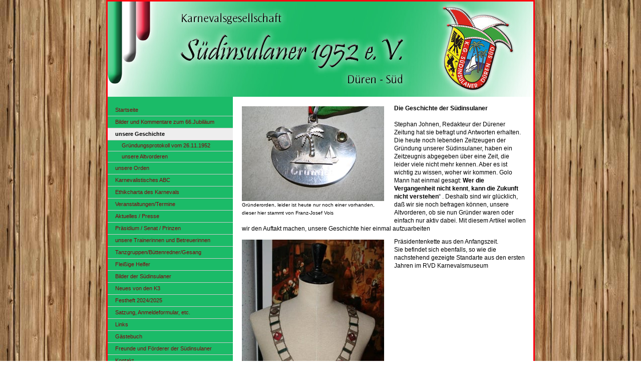

--- FILE ---
content_type: text/html; charset=UTF-8
request_url: https://www.suedinsulaner.de/unsere-geschichte/
body_size: 11886
content:
<!DOCTYPE html>
<html lang="de-DE"><head>
    <meta charset="utf-8"/>
    <link rel="dns-prefetch preconnect" href="https://u.jimcdn.com/" crossorigin="anonymous"/>
<link rel="dns-prefetch preconnect" href="https://assets.jimstatic.com/" crossorigin="anonymous"/>
<link rel="dns-prefetch preconnect" href="https://image.jimcdn.com" crossorigin="anonymous"/>
<meta http-equiv="X-UA-Compatible" content="IE=edge"/>
<meta name="description" content=""/>
<meta name="robots" content="index, follow, archive"/>
<meta property="st:section" content=""/>
<meta name="generator" content="Jimdo Creator"/>
<meta name="twitter:title" content="unsere Geschichte"/>
<meta name="twitter:description" content="Die Geschichte der Südinsulaner Stephan Johnen, Redakteur der Dürener Zeitung hat sie befragt und Antworten erhalten. Die heute noch lebenden Zeitzeugen der Gründung unserer Südinsulaner, haben ein Zeitzeugnis abgegeben über eine Zeit, die leider viele nicht mehr kennen. Aber es ist wichtig zu wissen, woher wir kommen. Golo Mann hat einmal gesagt: Wer die Vergangenheit nicht kennt, kann die Zukunft nicht verstehen“ . Deshalb sind wir glücklich, daß wir sie noch befragen können, unsere Altvorderen, ob sie nun Gründer waren oder einfach nur aktiv dabei. Mit diesem Artikel wollen wir den Auftakt machen, unsere Geschichte hier einmal aufzuarbeiten"/>
<meta name="twitter:card" content="summary_large_image"/>
<meta property="og:url" content="http://www.suedinsulaner.de/unsere-geschichte/"/>
<meta property="og:title" content="unsere Geschichte"/>
<meta property="og:description" content="Die Geschichte der Südinsulaner Stephan Johnen, Redakteur der Dürener Zeitung hat sie befragt und Antworten erhalten. Die heute noch lebenden Zeitzeugen der Gründung unserer Südinsulaner, haben ein Zeitzeugnis abgegeben über eine Zeit, die leider viele nicht mehr kennen. Aber es ist wichtig zu wissen, woher wir kommen. Golo Mann hat einmal gesagt: Wer die Vergangenheit nicht kennt, kann die Zukunft nicht verstehen“ . Deshalb sind wir glücklich, daß wir sie noch befragen können, unsere Altvorderen, ob sie nun Gründer waren oder einfach nur aktiv dabei. Mit diesem Artikel wollen wir den Auftakt machen, unsere Geschichte hier einmal aufzuarbeiten"/>
<meta property="og:type" content="website"/>
<meta property="og:locale" content="de_DE"/>
<meta property="og:site_name" content="Südinsulaner"/>
<meta name="twitter:image" content="https://image.jimcdn.com/cdn-cgi/image/width=1920%2Cheight=1024%2Cfit=contain%2Cformat=jpg%2C/app/cms/storage/image/path/s410a71a4a1051fe5/image/i4db3d9f494a68dca/version/1513592130/image.jpg"/>
<meta property="og:image" content="https://image.jimcdn.com/cdn-cgi/image/width=1920%2Cheight=1024%2Cfit=contain%2Cformat=jpg%2C/app/cms/storage/image/path/s410a71a4a1051fe5/image/i4db3d9f494a68dca/version/1513592130/image.jpg"/>
<meta property="og:image:width" content="1536"/>
<meta property="og:image:height" content="1024"/>
<meta property="og:image:secure_url" content="https://image.jimcdn.com/cdn-cgi/image/width=1920%2Cheight=1024%2Cfit=contain%2Cformat=jpg%2C/app/cms/storage/image/path/s410a71a4a1051fe5/image/i4db3d9f494a68dca/version/1513592130/image.jpg"/><title>unsere Geschichte - Südinsulaner</title>
<link rel="shortcut icon" href="https://u.jimcdn.com/cms/o/s410a71a4a1051fe5/img/favicon.png?t=1306091147"/>
    <link rel="alternate" type="application/rss+xml" title="Blog" href="https://www.suedinsulaner.de/rss/blog"/>    
<link rel="canonical" href="https://www.suedinsulaner.de/unsere-geschichte/"/>

        <script src="https://assets.jimstatic.com/ckies.js.7c38a5f4f8d944ade39b.js"></script>

        <script src="https://assets.jimstatic.com/cookieControl.js.b05bf5f4339fa83b8e79.js"></script>
    <script>window.CookieControlSet.setToNormal();</script>

    <style>html,body{margin:0}.hidden{display:none}.n{padding:5px}#emotion-header{position:relative}#emotion-header-logo,#emotion-header-title{position:absolute}</style>

        <link href="https://u.jimcdn.com/cms/o/s410a71a4a1051fe5/layout/lc272c1f914a20f97/css/main.css?t=1769501725" rel="stylesheet" type="text/css" id="jimdo_main_css"/>
    <link href="https://u.jimcdn.com/cms/o/s410a71a4a1051fe5/layout/lc272c1f914a20f97/css/layout.css?t=1481798901" rel="stylesheet" type="text/css" id="jimdo_layout_css"/>
    <link href="https://u.jimcdn.com/cms/o/s410a71a4a1051fe5/layout/lc272c1f914a20f97/css/font.css?t=1769501725" rel="stylesheet" type="text/css" id="jimdo_font_css"/>
<script>     /* <![CDATA[ */     /*!  loadCss [c]2014 @scottjehl, Filament Group, Inc.  Licensed MIT */     window.loadCSS = window.loadCss = function(e,n,t){var r,l=window.document,a=l.createElement("link");if(n)r=n;else{var i=(l.body||l.getElementsByTagName("head")[0]).childNodes;r=i[i.length-1]}var o=l.styleSheets;a.rel="stylesheet",a.href=e,a.media="only x",r.parentNode.insertBefore(a,n?r:r.nextSibling);var d=function(e){for(var n=a.href,t=o.length;t--;)if(o[t].href===n)return e.call(a);setTimeout(function(){d(e)})};return a.onloadcssdefined=d,d(function(){a.media=t||"all"}),a};     window.onloadCSS = function(n,o){n.onload=function(){n.onload=null,o&&o.call(n)},"isApplicationInstalled"in navigator&&"onloadcssdefined"in n&&n.onloadcssdefined(o)}     /* ]]> */ </script>     <script>
// <![CDATA[
onloadCSS(loadCss('https://assets.jimstatic.com/web_oldtemplate.css.7147cf769c9404f96e321fef15beec65.css') , function() {
    this.id = 'jimdo_web_css';
});
// ]]>
</script>
<link href="https://assets.jimstatic.com/web_oldtemplate.css.7147cf769c9404f96e321fef15beec65.css" rel="preload" as="style"/>
<noscript>
<link href="https://assets.jimstatic.com/web_oldtemplate.css.7147cf769c9404f96e321fef15beec65.css" rel="stylesheet"/>
</noscript>
    <script>
    //<![CDATA[
        var jimdoData = {"isTestserver":false,"isLcJimdoCom":false,"isJimdoHelpCenter":false,"isProtectedPage":false,"cstok":"","cacheJsKey":"bf7d7bb57d3feac962971c9eaa38f55e2ad23c6f","cacheCssKey":"bf7d7bb57d3feac962971c9eaa38f55e2ad23c6f","cdnUrl":"https:\/\/assets.jimstatic.com\/","minUrl":"https:\/\/assets.jimstatic.com\/app\/cdn\/min\/file\/","authUrl":"https:\/\/a.jimdo.com\/","webPath":"https:\/\/www.suedinsulaner.de\/","appUrl":"https:\/\/a.jimdo.com\/","cmsLanguage":"de_DE","isFreePackage":false,"mobile":false,"isDevkitTemplateUsed":false,"isTemplateResponsive":false,"websiteId":"s410a71a4a1051fe5","pageId":1195348780,"packageId":3,"shop":{"deliveryTimeTexts":{"1":"1 - 3 Tage Lieferzeit","2":"3 - 5 Tage Lieferzeit","3":"5 - 8 Tage Lieferzeit"},"checkoutButtonText":"Zur Kasse","isReady":false,"currencyFormat":{"pattern":"#,##0.00 \u00a4","convertedPattern":"#,##0.00 $","symbols":{"GROUPING_SEPARATOR":".","DECIMAL_SEPARATOR":",","CURRENCY_SYMBOL":"\u20ac"}},"currencyLocale":"de_DE"},"tr":{"gmap":{"searchNotFound":"Die angegebene Adresse konnte nicht gefunden werden.","routeNotFound":"Die Anfahrtsroute konnte nicht berechnet werden. M\u00f6gliche Gr\u00fcnde: Die Startadresse ist zu ungenau oder zu weit von der Zieladresse entfernt."},"shop":{"checkoutSubmit":{"next":"N\u00e4chster Schritt","wait":"Bitte warten"},"paypalError":"Da ist leider etwas schiefgelaufen. Bitte versuche es erneut!","cartBar":"Zum Warenkorb","maintenance":"Dieser Shop ist vor\u00fcbergehend leider nicht erreichbar. Bitte probieren Sie es sp\u00e4ter noch einmal.","addToCartOverlay":{"productInsertedText":"Der Artikel wurde dem Warenkorb hinzugef\u00fcgt.","continueShoppingText":"Weiter einkaufen","reloadPageText":"neu laden"},"notReadyText":"Dieser Shop ist noch nicht vollst\u00e4ndig eingerichtet.","numLeftText":"Mehr als {:num} Exemplare dieses Artikels sind z.Z. leider nicht verf\u00fcgbar.","oneLeftText":"Es ist leider nur noch ein Exemplar dieses Artikels verf\u00fcgbar."},"common":{"timeout":"Es ist ein Fehler aufgetreten. Die von dir ausgew\u00e4hlte Aktion wurde abgebrochen. Bitte versuche es in ein paar Minuten erneut."},"form":{"badRequest":"Es ist ein Fehler aufgetreten: Die Eingaben konnten leider nicht \u00fcbermittelt werden. Bitte versuche es sp\u00e4ter noch einmal!"}},"jQuery":"jimdoGen002","isJimdoMobileApp":false,"bgConfig":null,"bgFullscreen":null,"responsiveBreakpointLandscape":767,"responsiveBreakpointPortrait":480,"copyableHeadlineLinks":false,"tocGeneration":false,"googlemapsConsoleKey":false,"loggingForAnalytics":false,"loggingForPredefinedPages":false,"isFacebookPixelIdEnabled":false,"userAccountId":"4be040f0-be60-46f6-acf1-a0826ba673ac"};
    // ]]>
</script>

     <script> (function(window) { 'use strict'; var regBuff = window.__regModuleBuffer = []; var regModuleBuffer = function() { var args = [].slice.call(arguments); regBuff.push(args); }; if (!window.regModule) { window.regModule = regModuleBuffer; } })(window); </script>
    <script src="https://assets.jimstatic.com/web.js.58bdb3da3da85b5697c0.js" async="true"></script>
    <script src="https://assets.jimstatic.com/at.js.62588d64be2115a866ce.js"></script>
    
</head>

<body class="body cc-page cc-pagemode-default cc-content-parent" id="page-1195348780">

<div id="cc-inner" class="cc-content-parent"><div id="cc-tp-padding-container" class="cc-content-parent">
<div id="container" class="cc-content-parent">
<div id="emotion">
<div id="emotion-header" data-action="emoHeader" style="background: #51F703;width: 850px; height: 190px;">
            <a href="https://www.suedinsulaner.de/" style="border: 0; text-decoration: none; cursor: pointer;">
    
    <img src="https://u.jimcdn.com/cms/o/s410a71a4a1051fe5/emotion/crop/header.jpg?t=1321200960" id="emotion-header-img" alt=""/>



    


    <strong id="emotion-header-title" style="             left: 2%;             top: 31%;             font: normal normal 46px/120% Helvetica,Arial, sans-serif;             color: #E4E4E4;                             display: none;                         "></strong>
            </a>
        </div>

</div>
<div id="wrapper" class="cc-content-parent">
<div id="content" class="cc-content-parent">
	<div class="gutter cc-content-parent"><div id="content_area" data-container="content"><div id="content_start"></div>
        
        <div id="cc-matrix-1468354980"><div id="cc-m-6494751280" class="j-module n j-textWithImage "><figure class="cc-imagewrapper cc-m-image-align-1">
<img srcset="https://image.jimcdn.com/cdn-cgi/image/width=284%2Cheight=1024%2Cfit=contain%2Cformat=jpg%2C/app/cms/storage/image/path/s410a71a4a1051fe5/image/i4db3d9f494a68dca/version/1513592130/image.jpg 284w, https://image.jimcdn.com/cdn-cgi/image/width=320%2Cheight=1024%2Cfit=contain%2Cformat=jpg%2C/app/cms/storage/image/path/s410a71a4a1051fe5/image/i4db3d9f494a68dca/version/1513592130/image.jpg 320w, https://image.jimcdn.com/cdn-cgi/image/width=568%2Cheight=1024%2Cfit=contain%2Cformat=jpg%2C/app/cms/storage/image/path/s410a71a4a1051fe5/image/i4db3d9f494a68dca/version/1513592130/image.jpg 568w" sizes="(min-width: 284px) 284px, 100vw" id="cc-m-textwithimage-image-6494751280" src="https://image.jimcdn.com/cdn-cgi/image/width=284%2Cheight=1024%2Cfit=contain%2Cformat=jpg%2C/app/cms/storage/image/path/s410a71a4a1051fe5/image/i4db3d9f494a68dca/version/1513592130/image.jpg" alt="Gründerorden, leider ist heute nur noch einer vorhanden, dieser hier stammt von Franz-Josef Vois" class="" data-src-width="3456" data-src-height="2304" data-src="https://image.jimcdn.com/cdn-cgi/image/width=284%2Cheight=1024%2Cfit=contain%2Cformat=jpg%2C/app/cms/storage/image/path/s410a71a4a1051fe5/image/i4db3d9f494a68dca/version/1513592130/image.jpg" data-image-id="4622795880"/><figcaption style="width: 284px">Gründerorden, leider ist heute nur noch einer vorhanden, dieser hier stammt von Franz-Josef Vois</figcaption>    

</figure>
<div>
    <div id="cc-m-textwithimage-6494751280" data-name="text" data-action="text" class="cc-m-textwithimage-inline-rte">
        <p>
    <strong>Die Geschichte der Südinsulaner</strong>
</p>

<p>
     
</p>

<p>
    Stephan Johnen, Redakteur der Dürener Zeitung hat sie befragt und Antworten erhalten. Die heute noch lebenden Zeitzeugen der Gründung unserer Südinsulaner, haben ein Zeitzeugnis abgegeben über
    eine Zeit, die leider viele nicht mehr kennen. Aber es ist wichtig zu wissen, woher wir kommen. Golo Mann hat einmal gesagt: <strong>Wer</strong> <strong>die</strong>
    <strong>Vergangenheit</strong> <strong>nicht</strong> <strong>kennt</strong>, <strong>kann die Zukunft nicht verstehen</strong>“ . Deshalb sind wir glücklich, daß wir sie noch befragen
    können, unsere Altvorderen, ob sie nun Gründer waren oder einfach nur aktiv dabei. Mit diesem Artikel wollen wir den Auftakt machen, unsere Geschichte hier einmal aufzuarbeiten
</p>    </div>
</div>

<div class="cc-clear"></div>
<script id="cc-m-reg-6494751280">// <![CDATA[

    window.regModule("module_textWithImage", {"data":{"imageExists":true,"hyperlink":"","hyperlink_target":"","hyperlinkAsString":"","pinterest":"0","id":6494751280,"widthEqualsContent":"0","resizeWidth":"284","resizeHeight":190},"id":6494751280});
// ]]>
</script></div><div id="cc-m-11518223297" class="j-module n j-textWithImage "><figure class="cc-imagewrapper cc-m-image-align-1">
<img srcset="https://image.jimcdn.com/cdn-cgi/image/width=284%2Cheight=1024%2Cfit=contain%2Cformat=jpg%2C/app/cms/storage/image/path/s410a71a4a1051fe5/image/i7f6a62c5df711b97/version/1547737049/image.jpg 284w, https://image.jimcdn.com/cdn-cgi/image/width=320%2Cheight=1024%2Cfit=contain%2Cformat=jpg%2C/app/cms/storage/image/path/s410a71a4a1051fe5/image/i7f6a62c5df711b97/version/1547737049/image.jpg 320w, https://image.jimcdn.com/cdn-cgi/image//app/cms/storage/image/path/s410a71a4a1051fe5/image/i7f6a62c5df711b97/version/1547737049/image.jpg 512w" sizes="(min-width: 284px) 284px, 100vw" id="cc-m-textwithimage-image-11518223297" src="https://image.jimcdn.com/cdn-cgi/image/width=284%2Cheight=1024%2Cfit=contain%2Cformat=jpg%2C/app/cms/storage/image/path/s410a71a4a1051fe5/image/i7f6a62c5df711b97/version/1547737049/image.jpg" alt="" class="" data-src-width="512" data-src-height="768" data-src="https://image.jimcdn.com/cdn-cgi/image/width=284%2Cheight=1024%2Cfit=contain%2Cformat=jpg%2C/app/cms/storage/image/path/s410a71a4a1051fe5/image/i7f6a62c5df711b97/version/1547737049/image.jpg" data-image-id="7836135797"/>    

</figure>
<div>
    <div id="cc-m-textwithimage-11518223297" data-name="text" data-action="text" class="cc-m-textwithimage-inline-rte">
        <p>
    Präsidentenkette aus den Anfangszeit.
</p>

<p>
    Sie befindet sich ebenfalls, so wie die nachstehend gezeigte Standarte aus den ersten Jahren im RVD Karnevalsmuseum
</p>    </div>
</div>

<div class="cc-clear"></div>
<script id="cc-m-reg-11518223297">// <![CDATA[

    window.regModule("module_textWithImage", {"data":{"imageExists":true,"hyperlink":"","hyperlink_target":"","hyperlinkAsString":"","pinterest":"0","id":11518223297,"widthEqualsContent":"0","resizeWidth":"284","resizeHeight":426},"id":11518223297});
// ]]>
</script></div><div id="cc-m-11518223797" class="j-module n j-imageSubtitle "><figure class="cc-imagewrapper cc-m-image-align-1">
<img srcset="https://image.jimcdn.com/cdn-cgi/image/width=320%2Cheight=10000%2Cfit=contain%2Cformat=jpg%2C/app/cms/storage/image/path/s410a71a4a1051fe5/image/if7a5ca0977ff7175/version/1547737080/image.jpg 320w, https://image.jimcdn.com/cdn-cgi/image//app/cms/storage/image/path/s410a71a4a1051fe5/image/if7a5ca0977ff7175/version/1547737080/image.jpg 512w" sizes="(min-width: 512px) 512px, 100vw" id="cc-m-imagesubtitle-image-11518223797" src="https://image.jimcdn.com/cdn-cgi/image//app/cms/storage/image/path/s410a71a4a1051fe5/image/if7a5ca0977ff7175/version/1547737080/image.jpg" alt="" class="" data-src-width="512" data-src-height="768" data-src="https://image.jimcdn.com/cdn-cgi/image//app/cms/storage/image/path/s410a71a4a1051fe5/image/if7a5ca0977ff7175/version/1547737080/image.jpg" data-image-id="7836136897"/>    

</figure>

<div class="cc-clear"></div>
<script id="cc-m-reg-11518223797">// <![CDATA[

    window.regModule("module_imageSubtitle", {"data":{"imageExists":true,"hyperlink":"","hyperlink_target":"","hyperlinkAsString":"","pinterest":"0","id":11518223797,"widthEqualsContent":"0","resizeWidth":512,"resizeHeight":768},"id":11518223797});
// ]]>
</script></div><div id="cc-m-11518224397" class="j-module n j-text "><p>
    Die auf der Standarte abgebildete Uniform des Mariechens befindet sich im Original ebenfalls im Karnevalsmuseum und ist ganz am Ende unter "Altvordere"ebenfalls abgelichtet.
</p></div><div id="cc-m-6494750980" class="j-module n j-textWithImage "><figure class="cc-imagewrapper cc-m-image-align-1">
<img srcset="https://image.jimcdn.com/cdn-cgi/image/width=320%2Cheight=1024%2Cfit=contain%2Cformat=jpg%2C/app/cms/storage/image/path/s410a71a4a1051fe5/image/i186c355a0cc56714/version/1388322090/image.jpg 320w, https://image.jimcdn.com/cdn-cgi/image/width=530%2Cheight=1024%2Cfit=contain%2Cformat=jpg%2C/app/cms/storage/image/path/s410a71a4a1051fe5/image/i186c355a0cc56714/version/1388322090/image.jpg 530w, https://image.jimcdn.com/cdn-cgi/image/width=640%2Cheight=1024%2Cfit=contain%2Cformat=jpg%2C/app/cms/storage/image/path/s410a71a4a1051fe5/image/i186c355a0cc56714/version/1388322090/image.jpg 640w, https://image.jimcdn.com/cdn-cgi/image//app/cms/storage/image/path/s410a71a4a1051fe5/image/i186c355a0cc56714/version/1388322090/image.jpg 741w" sizes="(min-width: 530px) 530px, 100vw" id="cc-m-textwithimage-image-6494750980" src="https://image.jimcdn.com/cdn-cgi/image/width=530%2Cheight=1024%2Cfit=contain%2Cformat=jpg%2C/app/cms/storage/image/path/s410a71a4a1051fe5/image/i186c355a0cc56714/version/1388322090/image.jpg" alt="Dürener Zeitung vom 18.Februar 2012" class="" data-src-width="741" data-src-height="1023" data-src="https://image.jimcdn.com/cdn-cgi/image/width=530%2Cheight=1024%2Cfit=contain%2Cformat=jpg%2C/app/cms/storage/image/path/s410a71a4a1051fe5/image/i186c355a0cc56714/version/1388322090/image.jpg" data-image-id="4622795080"/><figcaption style="width: 530px">Dürener Zeitung vom 18.Februar 2012</figcaption>    

</figure>
<div>
    <div id="cc-m-textwithimage-6494750980" data-name="text" data-action="text" class="cc-m-textwithimage-inline-rte">
            </div>
</div>

<div class="cc-clear"></div>
<script id="cc-m-reg-6494750980">// <![CDATA[

    window.regModule("module_textWithImage", {"data":{"imageExists":true,"hyperlink":"","hyperlink_target":"","hyperlinkAsString":"","pinterest":"0","id":6494750980,"widthEqualsContent":"0","resizeWidth":"530","resizeHeight":732},"id":6494750980});
// ]]>
</script></div><div id="cc-m-11228474797" class="j-module n j-text "><p>
    Theo Bienefeld, Dürener Mundart Dichter hat den Südinsulanern zum 33 jährigen Jubiläum ein Gedicht gewidmet, was nicht nur heute noch Gültigkeit hat.
</p>

<p>
     
</p>

<p>
    <strong><span style="font-size: 16px;">De Schalk en ons</span></strong>
</p>

<p>
     
</p>

<p style="text-align: center;">
    En jedem von ons stich ne Schalk,
</p>

<p style="text-align: center;">
    su janz bestemp en mir,
</p>

<p style="text-align: center;">
    luur blus ens en ne kloore Bach,
</p>

<p style="text-align: center;">
    dann süste et och bei dir.
</p>

<p style="text-align: center;">
     
</p>

<p style="text-align: center;">
    Un wenn du en de Spejel kicks,
</p>

<p style="text-align: center;">
    dann wiss du dech erkenne,
</p>

<p style="text-align: center;">
    doch wenn du jlövs, du wörs dat net,
</p>

<p style="text-align: center;">
    donn dech mem Name nenne.
</p>

<p style="text-align: center;">
     
</p>

<p style="text-align: center;">
    Du wiss op jliche Aat jebore,
</p>

<p style="text-align: center;">
    ov ärm du bess ov rich,
</p>

<p style="text-align: center;">
    on jees du fott von dieser Welt,
</p>

<p style="text-align: center;">
    bess du met allen jlich.
</p>

<p style="text-align: center;">
     
</p>

<p style="text-align: center;">
    Mach für die Daag die du op Eed,
</p>

<p style="text-align: center;">
    dir selvs on andere Freud, 
</p>

<p style="text-align: center;">
    sach jo zom Levve, jlöv an dich,
</p>

<p style="text-align: center;">
    ke Stönche det dir leid.
</p>

<p style="text-align: center;">
     
</p>

<p style="text-align: center;">
    Denn löstig senn on düchtig laache,
</p>

<p style="text-align: center;">
    dat huert zom Levvensjlöck,
</p>

<p style="text-align: center;">
    denn wat mer jit met goldijem Häzze,
</p>

<p style="text-align: center;">
    kütt wie ne Bumerang zoröck.
</p></div><div id="cc-m-11255928897" class="j-module n j-textWithImage "><figure class="cc-imagewrapper cc-m-image-align-1">
<img srcset="https://image.jimcdn.com/cdn-cgi/image/width=320%2Cheight=1024%2Cfit=contain%2Cformat=jpg%2C/app/cms/storage/image/path/s410a71a4a1051fe5/image/i26abe5363eca4bc2/version/1531373088/image.jpg 320w, https://image.jimcdn.com/cdn-cgi/image/width=547%2Cheight=1024%2Cfit=contain%2Cformat=jpg%2C/app/cms/storage/image/path/s410a71a4a1051fe5/image/i26abe5363eca4bc2/version/1531373088/image.jpg 547w, https://image.jimcdn.com/cdn-cgi/image/width=640%2Cheight=1024%2Cfit=contain%2Cformat=jpg%2C/app/cms/storage/image/path/s410a71a4a1051fe5/image/i26abe5363eca4bc2/version/1531373088/image.jpg 640w, https://image.jimcdn.com/cdn-cgi/image/width=960%2Cheight=1024%2Cfit=contain%2Cformat=jpg%2C/app/cms/storage/image/path/s410a71a4a1051fe5/image/i26abe5363eca4bc2/version/1531373088/image.jpg 960w, https://image.jimcdn.com/cdn-cgi/image/width=1094%2Cheight=1024%2Cfit=contain%2Cformat=jpg%2C/app/cms/storage/image/path/s410a71a4a1051fe5/image/i26abe5363eca4bc2/version/1531373088/image.jpg 1094w" sizes="(min-width: 547px) 547px, 100vw" id="cc-m-textwithimage-image-11255928897" src="https://image.jimcdn.com/cdn-cgi/image/width=547%2Cheight=1024%2Cfit=contain%2Cformat=jpg%2C/app/cms/storage/image/path/s410a71a4a1051fe5/image/i26abe5363eca4bc2/version/1531373088/image.jpg" alt="" class="" data-src-width="1454" data-src-height="2248" data-src="https://image.jimcdn.com/cdn-cgi/image/width=547%2Cheight=1024%2Cfit=contain%2Cformat=jpg%2C/app/cms/storage/image/path/s410a71a4a1051fe5/image/i26abe5363eca4bc2/version/1531373088/image.jpg" data-image-id="7661232497"/>    

</figure>
<div>
    <div id="cc-m-textwithimage-11255928897" data-name="text" data-action="text" class="cc-m-textwithimage-inline-rte">
            </div>
</div>

<div class="cc-clear"></div>
<script id="cc-m-reg-11255928897">// <![CDATA[

    window.regModule("module_textWithImage", {"data":{"imageExists":true,"hyperlink":"","hyperlink_target":"","hyperlinkAsString":"","pinterest":"0","id":11255928897,"widthEqualsContent":"0","resizeWidth":"547","resizeHeight":846},"id":11255928897});
// ]]>
</script></div><div id="cc-m-12234453397" class="j-module n j-textWithImage "><figure class="cc-imagewrapper cc-m-image-align-1">
<img srcset="https://image.jimcdn.com/cdn-cgi/image/width=320%2Cheight=1024%2Cfit=contain%2Cformat=jpg%2C/app/cms/storage/image/path/s410a71a4a1051fe5/image/i7fe0ae8de4688ad9/version/1664543080/image.jpg 320w, https://image.jimcdn.com/cdn-cgi/image/width=377%2Cheight=1024%2Cfit=contain%2Cformat=jpg%2C/app/cms/storage/image/path/s410a71a4a1051fe5/image/i7fe0ae8de4688ad9/version/1664543080/image.jpg 377w, https://image.jimcdn.com/cdn-cgi/image/width=640%2Cheight=1024%2Cfit=contain%2Cformat=jpg%2C/app/cms/storage/image/path/s410a71a4a1051fe5/image/i7fe0ae8de4688ad9/version/1664543080/image.jpg 640w, https://image.jimcdn.com/cdn-cgi/image/width=754%2Cheight=1024%2Cfit=contain%2Cformat=jpg%2C/app/cms/storage/image/path/s410a71a4a1051fe5/image/i7fe0ae8de4688ad9/version/1664543080/image.jpg 754w" sizes="(min-width: 377px) 377px, 100vw" id="cc-m-textwithimage-image-12234453397" src="https://image.jimcdn.com/cdn-cgi/image/width=377%2Cheight=1024%2Cfit=contain%2Cformat=jpg%2C/app/cms/storage/image/path/s410a71a4a1051fe5/image/i7fe0ae8de4688ad9/version/1664543080/image.jpg" alt="" class="" data-src-width="1454" data-src-height="2248" data-src="https://image.jimcdn.com/cdn-cgi/image/width=377%2Cheight=1024%2Cfit=contain%2Cformat=jpg%2C/app/cms/storage/image/path/s410a71a4a1051fe5/image/i7fe0ae8de4688ad9/version/1664543080/image.jpg" data-image-id="8293603897"/>    

</figure>
<div>
    <div id="cc-m-textwithimage-12234453397" data-name="text" data-action="text" class="cc-m-textwithimage-inline-rte">
            </div>
</div>

<div class="cc-clear"></div>
<script id="cc-m-reg-12234453397">// <![CDATA[

    window.regModule("module_textWithImage", {"data":{"imageExists":true,"hyperlink":"","hyperlink_target":"","hyperlinkAsString":"","pinterest":"0","id":12234453397,"widthEqualsContent":"0","resizeWidth":"377","resizeHeight":583},"id":12234453397});
// ]]>
</script></div><div id="cc-m-12234453597" class="j-module n j-textWithImage "><figure class="cc-imagewrapper cc-m-image-align-1">
<img srcset="https://image.jimcdn.com/cdn-cgi/image/width=320%2Cheight=1024%2Cfit=contain%2Cformat=jpg%2C/app/cms/storage/image/path/s410a71a4a1051fe5/image/ic55151d86b674ec8/version/1664543080/image.jpg 320w, https://image.jimcdn.com/cdn-cgi/image/width=377%2Cheight=1024%2Cfit=contain%2Cformat=jpg%2C/app/cms/storage/image/path/s410a71a4a1051fe5/image/ic55151d86b674ec8/version/1664543080/image.jpg 377w, https://image.jimcdn.com/cdn-cgi/image/width=640%2Cheight=1024%2Cfit=contain%2Cformat=jpg%2C/app/cms/storage/image/path/s410a71a4a1051fe5/image/ic55151d86b674ec8/version/1664543080/image.jpg 640w, https://image.jimcdn.com/cdn-cgi/image/width=754%2Cheight=1024%2Cfit=contain%2Cformat=jpg%2C/app/cms/storage/image/path/s410a71a4a1051fe5/image/ic55151d86b674ec8/version/1664543080/image.jpg 754w" sizes="(min-width: 377px) 377px, 100vw" id="cc-m-textwithimage-image-12234453597" src="https://image.jimcdn.com/cdn-cgi/image/width=377%2Cheight=1024%2Cfit=contain%2Cformat=jpg%2C/app/cms/storage/image/path/s410a71a4a1051fe5/image/ic55151d86b674ec8/version/1664543080/image.jpg" alt="" class="" data-src-width="1454" data-src-height="2248" data-src="https://image.jimcdn.com/cdn-cgi/image/width=377%2Cheight=1024%2Cfit=contain%2Cformat=jpg%2C/app/cms/storage/image/path/s410a71a4a1051fe5/image/ic55151d86b674ec8/version/1664543080/image.jpg" data-image-id="8293603997"/>    

</figure>
<div>
    <div id="cc-m-textwithimage-12234453597" data-name="text" data-action="text" class="cc-m-textwithimage-inline-rte">
            </div>
</div>

<div class="cc-clear"></div>
<script id="cc-m-reg-12234453597">// <![CDATA[

    window.regModule("module_textWithImage", {"data":{"imageExists":true,"hyperlink":"","hyperlink_target":"","hyperlinkAsString":"","pinterest":"0","id":12234453597,"widthEqualsContent":"0","resizeWidth":"377","resizeHeight":583},"id":12234453597});
// ]]>
</script></div><div id="cc-m-11255931197" class="j-module n j-imageSubtitle "><figure class="cc-imagewrapper cc-m-image-align-1 cc-m-width-maxed">
<img srcset="https://image.jimcdn.com/cdn-cgi/image/width=320%2Cheight=10000%2Cfit=contain%2Cformat=jpg%2C/app/cms/storage/image/path/s410a71a4a1051fe5/image/iedbfe582650fa032/version/1518515094/image.jpg 320w, https://image.jimcdn.com/cdn-cgi/image/width=567%2Cheight=10000%2Cfit=contain%2Cformat=jpg%2C/app/cms/storage/image/path/s410a71a4a1051fe5/image/iedbfe582650fa032/version/1518515094/image.jpg 567w, https://image.jimcdn.com/cdn-cgi/image/width=640%2Cheight=10000%2Cfit=contain%2Cformat=jpg%2C/app/cms/storage/image/path/s410a71a4a1051fe5/image/iedbfe582650fa032/version/1518515094/image.jpg 640w, https://image.jimcdn.com/cdn-cgi/image/width=960%2Cheight=10000%2Cfit=contain%2Cformat=jpg%2C/app/cms/storage/image/path/s410a71a4a1051fe5/image/iedbfe582650fa032/version/1518515094/image.jpg 960w, https://image.jimcdn.com/cdn-cgi/image/width=1134%2Cheight=10000%2Cfit=contain%2Cformat=jpg%2C/app/cms/storage/image/path/s410a71a4a1051fe5/image/iedbfe582650fa032/version/1518515094/image.jpg 1134w" sizes="(min-width: 567px) 567px, 100vw" id="cc-m-imagesubtitle-image-11255931197" src="https://image.jimcdn.com/cdn-cgi/image/width=567%2Cheight=10000%2Cfit=contain%2Cformat=jpg%2C/app/cms/storage/image/path/s410a71a4a1051fe5/image/iedbfe582650fa032/version/1518515094/image.jpg" alt="" class="" data-src-width="1371" data-src-height="2274" data-src="https://image.jimcdn.com/cdn-cgi/image/width=567%2Cheight=10000%2Cfit=contain%2Cformat=jpg%2C/app/cms/storage/image/path/s410a71a4a1051fe5/image/iedbfe582650fa032/version/1518515094/image.jpg" data-image-id="7661244297"/>    

</figure>

<div class="cc-clear"></div>
<script id="cc-m-reg-11255931197">// <![CDATA[

    window.regModule("module_imageSubtitle", {"data":{"imageExists":true,"hyperlink":"","hyperlink_target":"","hyperlinkAsString":"","pinterest":"0","id":11255931197,"widthEqualsContent":"1","resizeWidth":"567","resizeHeight":941},"id":11255931197});
// ]]>
</script></div><div id="cc-m-11255931597" class="j-module n j-imageSubtitle "><figure class="cc-imagewrapper cc-m-image-align-1 cc-m-width-maxed">
<img srcset="https://image.jimcdn.com/cdn-cgi/image/width=320%2Cheight=10000%2Cfit=contain%2Cformat=jpg%2C/app/cms/storage/image/path/s410a71a4a1051fe5/image/i5d31e38bbce6407a/version/1518515126/image.jpg 320w, https://image.jimcdn.com/cdn-cgi/image/width=567%2Cheight=10000%2Cfit=contain%2Cformat=jpg%2C/app/cms/storage/image/path/s410a71a4a1051fe5/image/i5d31e38bbce6407a/version/1518515126/image.jpg 567w, https://image.jimcdn.com/cdn-cgi/image/width=640%2Cheight=10000%2Cfit=contain%2Cformat=jpg%2C/app/cms/storage/image/path/s410a71a4a1051fe5/image/i5d31e38bbce6407a/version/1518515126/image.jpg 640w, https://image.jimcdn.com/cdn-cgi/image/width=960%2Cheight=10000%2Cfit=contain%2Cformat=jpg%2C/app/cms/storage/image/path/s410a71a4a1051fe5/image/i5d31e38bbce6407a/version/1518515126/image.jpg 960w, https://image.jimcdn.com/cdn-cgi/image/width=1134%2Cheight=10000%2Cfit=contain%2Cformat=jpg%2C/app/cms/storage/image/path/s410a71a4a1051fe5/image/i5d31e38bbce6407a/version/1518515126/image.jpg 1134w" sizes="(min-width: 567px) 567px, 100vw" id="cc-m-imagesubtitle-image-11255931597" src="https://image.jimcdn.com/cdn-cgi/image/width=567%2Cheight=10000%2Cfit=contain%2Cformat=jpg%2C/app/cms/storage/image/path/s410a71a4a1051fe5/image/i5d31e38bbce6407a/version/1518515126/image.jpg" alt="" class="" data-src-width="1387" data-src-height="2298" data-src="https://image.jimcdn.com/cdn-cgi/image/width=567%2Cheight=10000%2Cfit=contain%2Cformat=jpg%2C/app/cms/storage/image/path/s410a71a4a1051fe5/image/i5d31e38bbce6407a/version/1518515126/image.jpg" data-image-id="7661248697"/>    

</figure>

<div class="cc-clear"></div>
<script id="cc-m-reg-11255931597">// <![CDATA[

    window.regModule("module_imageSubtitle", {"data":{"imageExists":true,"hyperlink":"","hyperlink_target":"","hyperlinkAsString":"","pinterest":"0","id":11255931597,"widthEqualsContent":"1","resizeWidth":"567","resizeHeight":940},"id":11255931597});
// ]]>
</script></div><div id="cc-m-11255931797" class="j-module n j-imageSubtitle "><figure class="cc-imagewrapper cc-m-image-align-1 cc-m-width-maxed">
<img srcset="https://image.jimcdn.com/cdn-cgi/image/width=320%2Cheight=10000%2Cfit=contain%2Cformat=jpg%2C/app/cms/storage/image/path/s410a71a4a1051fe5/image/ief44eaa820ba94f0/version/1518515147/image.jpg 320w, https://image.jimcdn.com/cdn-cgi/image/width=567%2Cheight=10000%2Cfit=contain%2Cformat=jpg%2C/app/cms/storage/image/path/s410a71a4a1051fe5/image/ief44eaa820ba94f0/version/1518515147/image.jpg 567w, https://image.jimcdn.com/cdn-cgi/image/width=640%2Cheight=10000%2Cfit=contain%2Cformat=jpg%2C/app/cms/storage/image/path/s410a71a4a1051fe5/image/ief44eaa820ba94f0/version/1518515147/image.jpg 640w, https://image.jimcdn.com/cdn-cgi/image/width=960%2Cheight=10000%2Cfit=contain%2Cformat=jpg%2C/app/cms/storage/image/path/s410a71a4a1051fe5/image/ief44eaa820ba94f0/version/1518515147/image.jpg 960w, https://image.jimcdn.com/cdn-cgi/image/width=1134%2Cheight=10000%2Cfit=contain%2Cformat=jpg%2C/app/cms/storage/image/path/s410a71a4a1051fe5/image/ief44eaa820ba94f0/version/1518515147/image.jpg 1134w" sizes="(min-width: 567px) 567px, 100vw" id="cc-m-imagesubtitle-image-11255931797" src="https://image.jimcdn.com/cdn-cgi/image/width=567%2Cheight=10000%2Cfit=contain%2Cformat=jpg%2C/app/cms/storage/image/path/s410a71a4a1051fe5/image/ief44eaa820ba94f0/version/1518515147/image.jpg" alt="" class="" data-src-width="1376" data-src-height="2246" data-src="https://image.jimcdn.com/cdn-cgi/image/width=567%2Cheight=10000%2Cfit=contain%2Cformat=jpg%2C/app/cms/storage/image/path/s410a71a4a1051fe5/image/ief44eaa820ba94f0/version/1518515147/image.jpg" data-image-id="7661252497"/>    

</figure>

<div class="cc-clear"></div>
<script id="cc-m-reg-11255931797">// <![CDATA[

    window.regModule("module_imageSubtitle", {"data":{"imageExists":true,"hyperlink":"","hyperlink_target":"","hyperlinkAsString":"","pinterest":"0","id":11255931797,"widthEqualsContent":"1","resizeWidth":"567","resizeHeight":926},"id":11255931797});
// ]]>
</script></div><div id="cc-m-11255932397" class="j-module n j-imageSubtitle "><figure class="cc-imagewrapper cc-m-image-align-1 cc-m-width-maxed">
<img srcset="https://image.jimcdn.com/cdn-cgi/image/width=320%2Cheight=10000%2Cfit=contain%2Cformat=jpg%2C/app/cms/storage/image/path/s410a71a4a1051fe5/image/i734a1c68d26572c8/version/1518515167/image.jpg 320w, https://image.jimcdn.com/cdn-cgi/image/width=567%2Cheight=10000%2Cfit=contain%2Cformat=jpg%2C/app/cms/storage/image/path/s410a71a4a1051fe5/image/i734a1c68d26572c8/version/1518515167/image.jpg 567w, https://image.jimcdn.com/cdn-cgi/image/width=640%2Cheight=10000%2Cfit=contain%2Cformat=jpg%2C/app/cms/storage/image/path/s410a71a4a1051fe5/image/i734a1c68d26572c8/version/1518515167/image.jpg 640w, https://image.jimcdn.com/cdn-cgi/image/width=960%2Cheight=10000%2Cfit=contain%2Cformat=jpg%2C/app/cms/storage/image/path/s410a71a4a1051fe5/image/i734a1c68d26572c8/version/1518515167/image.jpg 960w, https://image.jimcdn.com/cdn-cgi/image/width=1134%2Cheight=10000%2Cfit=contain%2Cformat=jpg%2C/app/cms/storage/image/path/s410a71a4a1051fe5/image/i734a1c68d26572c8/version/1518515167/image.jpg 1134w" sizes="(min-width: 567px) 567px, 100vw" id="cc-m-imagesubtitle-image-11255932397" src="https://image.jimcdn.com/cdn-cgi/image/width=567%2Cheight=10000%2Cfit=contain%2Cformat=jpg%2C/app/cms/storage/image/path/s410a71a4a1051fe5/image/i734a1c68d26572c8/version/1518515167/image.jpg" alt="" class="" data-src-width="1408" data-src-height="2282" data-src="https://image.jimcdn.com/cdn-cgi/image/width=567%2Cheight=10000%2Cfit=contain%2Cformat=jpg%2C/app/cms/storage/image/path/s410a71a4a1051fe5/image/i734a1c68d26572c8/version/1518515167/image.jpg" data-image-id="7661254297"/>    

</figure>

<div class="cc-clear"></div>
<script id="cc-m-reg-11255932397">// <![CDATA[

    window.regModule("module_imageSubtitle", {"data":{"imageExists":true,"hyperlink":"","hyperlink_target":"","hyperlinkAsString":"","pinterest":"0","id":11255932397,"widthEqualsContent":"1","resizeWidth":"567","resizeHeight":919},"id":11255932397});
// ]]>
</script></div><div id="cc-m-11255932697" class="j-module n j-imageSubtitle "><figure class="cc-imagewrapper cc-m-image-align-1 cc-m-width-maxed">
<img srcset="https://image.jimcdn.com/cdn-cgi/image/width=320%2Cheight=10000%2Cfit=contain%2Cformat=jpg%2C/app/cms/storage/image/path/s410a71a4a1051fe5/image/if967daf28fa3ee68/version/1518515201/image.jpg 320w, https://image.jimcdn.com/cdn-cgi/image/width=567%2Cheight=10000%2Cfit=contain%2Cformat=jpg%2C/app/cms/storage/image/path/s410a71a4a1051fe5/image/if967daf28fa3ee68/version/1518515201/image.jpg 567w, https://image.jimcdn.com/cdn-cgi/image/width=640%2Cheight=10000%2Cfit=contain%2Cformat=jpg%2C/app/cms/storage/image/path/s410a71a4a1051fe5/image/if967daf28fa3ee68/version/1518515201/image.jpg 640w, https://image.jimcdn.com/cdn-cgi/image/width=960%2Cheight=10000%2Cfit=contain%2Cformat=jpg%2C/app/cms/storage/image/path/s410a71a4a1051fe5/image/if967daf28fa3ee68/version/1518515201/image.jpg 960w, https://image.jimcdn.com/cdn-cgi/image/width=1134%2Cheight=10000%2Cfit=contain%2Cformat=jpg%2C/app/cms/storage/image/path/s410a71a4a1051fe5/image/if967daf28fa3ee68/version/1518515201/image.jpg 1134w" sizes="(min-width: 567px) 567px, 100vw" id="cc-m-imagesubtitle-image-11255932697" src="https://image.jimcdn.com/cdn-cgi/image/width=567%2Cheight=10000%2Cfit=contain%2Cformat=jpg%2C/app/cms/storage/image/path/s410a71a4a1051fe5/image/if967daf28fa3ee68/version/1518515201/image.jpg" alt="" class="" data-src-width="1419" data-src-height="2282" data-src="https://image.jimcdn.com/cdn-cgi/image/width=567%2Cheight=10000%2Cfit=contain%2Cformat=jpg%2C/app/cms/storage/image/path/s410a71a4a1051fe5/image/if967daf28fa3ee68/version/1518515201/image.jpg" data-image-id="7661258197"/>    

</figure>

<div class="cc-clear"></div>
<script id="cc-m-reg-11255932697">// <![CDATA[

    window.regModule("module_imageSubtitle", {"data":{"imageExists":true,"hyperlink":"","hyperlink_target":"","hyperlinkAsString":"","pinterest":"0","id":11255932697,"widthEqualsContent":"1","resizeWidth":"567","resizeHeight":912},"id":11255932697});
// ]]>
</script></div><div id="cc-m-11255933197" class="j-module n j-imageSubtitle "><figure class="cc-imagewrapper cc-m-image-align-1 cc-m-width-maxed">
<img srcset="https://image.jimcdn.com/cdn-cgi/image/width=320%2Cheight=10000%2Cfit=contain%2Cformat=jpg%2C/app/cms/storage/image/path/s410a71a4a1051fe5/image/i2d38db0e1929253f/version/1518515219/image.jpg 320w, https://image.jimcdn.com/cdn-cgi/image/width=567%2Cheight=10000%2Cfit=contain%2Cformat=jpg%2C/app/cms/storage/image/path/s410a71a4a1051fe5/image/i2d38db0e1929253f/version/1518515219/image.jpg 567w, https://image.jimcdn.com/cdn-cgi/image/width=640%2Cheight=10000%2Cfit=contain%2Cformat=jpg%2C/app/cms/storage/image/path/s410a71a4a1051fe5/image/i2d38db0e1929253f/version/1518515219/image.jpg 640w, https://image.jimcdn.com/cdn-cgi/image/width=960%2Cheight=10000%2Cfit=contain%2Cformat=jpg%2C/app/cms/storage/image/path/s410a71a4a1051fe5/image/i2d38db0e1929253f/version/1518515219/image.jpg 960w, https://image.jimcdn.com/cdn-cgi/image/width=1134%2Cheight=10000%2Cfit=contain%2Cformat=jpg%2C/app/cms/storage/image/path/s410a71a4a1051fe5/image/i2d38db0e1929253f/version/1518515219/image.jpg 1134w" sizes="(min-width: 567px) 567px, 100vw" id="cc-m-imagesubtitle-image-11255933197" src="https://image.jimcdn.com/cdn-cgi/image/width=567%2Cheight=10000%2Cfit=contain%2Cformat=jpg%2C/app/cms/storage/image/path/s410a71a4a1051fe5/image/i2d38db0e1929253f/version/1518515219/image.jpg" alt="" class="" data-src-width="1416" data-src-height="2294" data-src="https://image.jimcdn.com/cdn-cgi/image/width=567%2Cheight=10000%2Cfit=contain%2Cformat=jpg%2C/app/cms/storage/image/path/s410a71a4a1051fe5/image/i2d38db0e1929253f/version/1518515219/image.jpg" data-image-id="7661262297"/>    

</figure>

<div class="cc-clear"></div>
<script id="cc-m-reg-11255933197">// <![CDATA[

    window.regModule("module_imageSubtitle", {"data":{"imageExists":true,"hyperlink":"","hyperlink_target":"","hyperlinkAsString":"","pinterest":"0","id":11255933197,"widthEqualsContent":"1","resizeWidth":"567","resizeHeight":919},"id":11255933197});
// ]]>
</script></div><div id="cc-m-11255933397" class="j-module n j-imageSubtitle "><figure class="cc-imagewrapper cc-m-image-align-1 cc-m-width-maxed">
<img srcset="https://image.jimcdn.com/cdn-cgi/image/width=320%2Cheight=10000%2Cfit=contain%2Cformat=jpg%2C/app/cms/storage/image/path/s410a71a4a1051fe5/image/i3f5cdb91f5a3b7e5/version/1518515240/image.jpg 320w, https://image.jimcdn.com/cdn-cgi/image/width=567%2Cheight=10000%2Cfit=contain%2Cformat=jpg%2C/app/cms/storage/image/path/s410a71a4a1051fe5/image/i3f5cdb91f5a3b7e5/version/1518515240/image.jpg 567w, https://image.jimcdn.com/cdn-cgi/image/width=640%2Cheight=10000%2Cfit=contain%2Cformat=jpg%2C/app/cms/storage/image/path/s410a71a4a1051fe5/image/i3f5cdb91f5a3b7e5/version/1518515240/image.jpg 640w, https://image.jimcdn.com/cdn-cgi/image/width=960%2Cheight=10000%2Cfit=contain%2Cformat=jpg%2C/app/cms/storage/image/path/s410a71a4a1051fe5/image/i3f5cdb91f5a3b7e5/version/1518515240/image.jpg 960w, https://image.jimcdn.com/cdn-cgi/image/width=1134%2Cheight=10000%2Cfit=contain%2Cformat=jpg%2C/app/cms/storage/image/path/s410a71a4a1051fe5/image/i3f5cdb91f5a3b7e5/version/1518515240/image.jpg 1134w" sizes="(min-width: 567px) 567px, 100vw" id="cc-m-imagesubtitle-image-11255933397" src="https://image.jimcdn.com/cdn-cgi/image/width=567%2Cheight=10000%2Cfit=contain%2Cformat=jpg%2C/app/cms/storage/image/path/s410a71a4a1051fe5/image/i3f5cdb91f5a3b7e5/version/1518515240/image.jpg" alt="" class="" data-src-width="1438" data-src-height="2296" data-src="https://image.jimcdn.com/cdn-cgi/image/width=567%2Cheight=10000%2Cfit=contain%2Cformat=jpg%2C/app/cms/storage/image/path/s410a71a4a1051fe5/image/i3f5cdb91f5a3b7e5/version/1518515240/image.jpg" data-image-id="7661263897"/>    

</figure>

<div class="cc-clear"></div>
<script id="cc-m-reg-11255933397">// <![CDATA[

    window.regModule("module_imageSubtitle", {"data":{"imageExists":true,"hyperlink":"","hyperlink_target":"","hyperlinkAsString":"","pinterest":"0","id":11255933397,"widthEqualsContent":"1","resizeWidth":"567","resizeHeight":906},"id":11255933397});
// ]]>
</script></div><div id="cc-m-11255933797" class="j-module n j-imageSubtitle "><figure class="cc-imagewrapper cc-m-image-align-1 cc-m-width-maxed">
<img srcset="https://image.jimcdn.com/cdn-cgi/image/width=320%2Cheight=10000%2Cfit=contain%2Cformat=jpg%2C/app/cms/storage/image/path/s410a71a4a1051fe5/image/i1b31fb81a1d47b31/version/1518515267/image.jpg 320w, https://image.jimcdn.com/cdn-cgi/image/width=567%2Cheight=10000%2Cfit=contain%2Cformat=jpg%2C/app/cms/storage/image/path/s410a71a4a1051fe5/image/i1b31fb81a1d47b31/version/1518515267/image.jpg 567w, https://image.jimcdn.com/cdn-cgi/image/width=640%2Cheight=10000%2Cfit=contain%2Cformat=jpg%2C/app/cms/storage/image/path/s410a71a4a1051fe5/image/i1b31fb81a1d47b31/version/1518515267/image.jpg 640w, https://image.jimcdn.com/cdn-cgi/image/width=960%2Cheight=10000%2Cfit=contain%2Cformat=jpg%2C/app/cms/storage/image/path/s410a71a4a1051fe5/image/i1b31fb81a1d47b31/version/1518515267/image.jpg 960w, https://image.jimcdn.com/cdn-cgi/image/width=1134%2Cheight=10000%2Cfit=contain%2Cformat=jpg%2C/app/cms/storage/image/path/s410a71a4a1051fe5/image/i1b31fb81a1d47b31/version/1518515267/image.jpg 1134w" sizes="(min-width: 567px) 567px, 100vw" id="cc-m-imagesubtitle-image-11255933797" src="https://image.jimcdn.com/cdn-cgi/image/width=567%2Cheight=10000%2Cfit=contain%2Cformat=jpg%2C/app/cms/storage/image/path/s410a71a4a1051fe5/image/i1b31fb81a1d47b31/version/1518515267/image.jpg" alt="" class="" data-src-width="1213" data-src-height="1098" data-src="https://image.jimcdn.com/cdn-cgi/image/width=567%2Cheight=10000%2Cfit=contain%2Cformat=jpg%2C/app/cms/storage/image/path/s410a71a4a1051fe5/image/i1b31fb81a1d47b31/version/1518515267/image.jpg" data-image-id="7661265897"/>    

</figure>

<div class="cc-clear"></div>
<script id="cc-m-reg-11255933797">// <![CDATA[

    window.regModule("module_imageSubtitle", {"data":{"imageExists":true,"hyperlink":"","hyperlink_target":"","hyperlinkAsString":"","pinterest":"0","id":11255933797,"widthEqualsContent":"1","resizeWidth":"567","resizeHeight":514},"id":11255933797});
// ]]>
</script></div></div>
        
        </div></div>
</div>
</div>
<div id="navigation" class="altcolor">
	<div data-container="navigation"><div class="j-nav-variant-standard"><ul id="mainNav1" class="mainNav1"><li id="cc-nav-view-961539363"><a href="/" class="level_1"><span>Startseite</span></a></li><li id="cc-nav-view-2177257897"><a href="/bilder-und-kommentare-zum-66-jubiläum/" class="level_1"><span>Bilder und Kommentare zum 66.Jubiläum</span></a></li><li id="cc-nav-view-1195348780"><a href="/unsere-geschichte/" class="current level_1"><span>unsere Geschichte</span></a></li><li><ul id="mainNav2" class="mainNav2"><li id="cc-nav-view-2177946297"><a href="/unsere-geschichte/gründungsprotokoll-vom-26-11-1952/" class="level_2"><span>Gründungsprotokoll vom 26.11.1952</span></a></li><li id="cc-nav-view-1196160480"><a href="/unsere-geschichte/unsere-altvorderen/" class="level_2"><span>unsere Altvorderen</span></a></li></ul></li><li id="cc-nav-view-1197472780"><a href="/unsere-orden/" class="level_1"><span>unsere Orden</span></a></li><li id="cc-nav-view-1994758197"><a href="/karnevalistisches-abc/" class="level_1"><span>Karnevalistisches ABC</span></a></li><li id="cc-nav-view-2006435197"><a href="/ethikcharta-des-karnevals/" class="level_1"><span>Ethikcharta des Karnevals</span></a></li><li id="cc-nav-view-961539563"><a href="/veranstaltungen-termine/" class="level_1"><span>Veranstaltungen/Termine</span></a></li><li id="cc-nav-view-1187042080"><a href="/aktuelles-presse-1/" class="level_1"><span>Aktuelles / Presse</span></a></li><li id="cc-nav-view-961539463"><a href="/präsidium-senat-prinzen/" class="level_1"><span>Präsidium / Senat / Prinzen</span></a></li><li id="cc-nav-view-961553163"><a href="/unsere-trainerinnen-und-betreuerinnen/" class="level_1"><span>unsere Trainerinnen und Betreuerinnen</span></a></li><li id="cc-nav-view-1195077580"><a href="/tanzgruppen-büttenredner-gesang/" class="level_1"><span>Tanzgruppen/Büttenredner/Gesang</span></a></li><li id="cc-nav-view-966224463"><a href="/fleißige-helfer/" class="level_1"><span>Fleißige Helfer</span></a></li><li id="cc-nav-view-1998670697"><a href="/bilder-der-südinsulaner/" class="level_1"><span>Bilder der Südinsulaner</span></a></li><li id="cc-nav-view-2200060097"><a href="/neues-von-den-k3/" class="level_1"><span>Neues von den K3</span></a></li><li id="cc-nav-view-2248417697"><a href="/festheft-2024-2025/" class="level_1"><span>Festheft 2024/2025</span></a></li><li id="cc-nav-view-1197794480"><a href="/satzung-anmeldeformular-etc/" class="level_1"><span>Satzung, Anmeldeformular, etc.</span></a></li><li id="cc-nav-view-961539963"><a href="/links/" class="level_1"><span>Links</span></a></li><li id="cc-nav-view-961679063"><a href="/gästebuch/" class="level_1"><span>Gästebuch</span></a></li><li id="cc-nav-view-2209475097"><a href="/freunde-und-förderer-der-südinsulaner/" class="level_1"><span>Freunde und Förderer der Südinsulaner</span></a></li><li id="cc-nav-view-961540063"><a href="/kontakt/" class="level_1"><span>Kontakt</span></a></li><li id="cc-nav-view-961679463"><a href="/vorstand-intern-geschützt/" class="level_1"><span>Vorstand intern -geschützt-</span></a></li><li id="cc-nav-view-1197472180"><a href="/archiv-für-informationen-aus-den-vorjahren/" class="level_1"><span>Archiv für Informationen aus den Vorjahren</span></a></li><li id="cc-nav-view-2182995697"><a href="/datenschutzerklärung-nach-ds-gvo/" class="level_1"><span>Datenschutzerklärung nach  DS-GVO</span></a></li></ul></div></div>
</div>
<div id="sidebar" class="altcolor">
<div class="gutter">
	<div data-container="sidebar"><div id="cc-matrix-1151683163"><div id="cc-m-5732325980" class="j-module n j-hr ">    <div class="hr"></div>
</div><div id="cc-m-5732319280" class="j-module n j-hr ">    <div class="hr"></div>
</div></div></div>
	</div>
</div>
<div id="footer"><div class="gutter"><div id="contentfooter" data-container="footer">

    
    <div class="leftrow">
        <a href="/about/">Impressum</a> | <a href="//www.suedinsulaner.de/j/privacy">Datenschutz</a> | <a id="cookie-policy" href="javascript:window.CookieControl.showCookieSettings();">Cookie-Richtlinie</a> | <a href="/sitemap/">Sitemap</a><br/>© by suedinsulaner    </div>

    <div class="rightrow">
            

<span class="loggedin">
    <a rel="nofollow" id="logout" target="_top" href="https://cms.e.jimdo.com/app/cms/logout.php">
        Abmelden    </a>
    |
    <a rel="nofollow" id="edit" target="_top" href="https://a.jimdo.com/app/auth/signin/jumpcms/?page=1195348780">Bearbeiten</a>
</span>
        </div>

    
</div>
</div></div>
</div>
</div></div>
    <ul class="cc-FloatingButtonBarContainer cc-FloatingButtonBarContainer-right hidden">

                    <!-- scroll to top button -->
            <li class="cc-FloatingButtonBarContainer-button-scroll">
                <a href="javascript:void(0);" title="Nach oben scrollen">
                    <span>Nach oben scrollen</span>
                </a>
            </li>
            <script>// <![CDATA[

    window.regModule("common_scrolltotop", []);
// ]]>
</script>    </ul>
    <script type="text/javascript">
//<![CDATA[
addAutomatedTracking('creator.website', track_anon);
//]]>
</script>
    



<div class="cc-individual-cookie-settings" id="cc-individual-cookie-settings" style="display: none" data-nosnippet="true">

</div>
<script>// <![CDATA[

    window.regModule("web_individualCookieSettings", {"categories":[{"type":"NECESSARY","name":"Unbedingt erforderlich","description":"Unbedingt erforderliche Cookies erm\u00f6glichen grundlegende Funktionen und sind f\u00fcr die einwandfreie Funktion der Website erforderlich. Daher kann man sie nicht deaktivieren. Diese Art von Cookies wird ausschlie\u00dflich von dem Betreiber der Website verwendet (First-Party-Cookie) und s\u00e4mtliche Informationen, die in den Cookies gespeichert sind, werden nur an diese Website gesendet.","required":true,"cookies":[{"key":"cookielaw","name":"cookielaw","description":"Cookielaw\n\nDieses Cookie zeigt das Cookie-Banner an und speichert die Cookie-Einstellungen des Besuchers.\n\nAnbieter:\nJimdo GmbH, Stresemannstrasse 375, 22761 Hamburg, Deutschland.\n\nCookie-Name: ckies_cookielaw\nCookie-Laufzeit: 1 Jahr\n\nDatenschutzerkl\u00e4rung:\nhttps:\/\/www.jimdo.com\/de\/info\/datenschutzerklaerung\/ ","required":true},{"key":"control-cookies-wildcard","name":"ckies_*","description":"Jimdo Control Cookies\n\nSteuerungs-Cookies zur Aktivierung der vom Website-Besucher ausgew\u00e4hlten Dienste\/Cookies und zur Speicherung der entsprechenden Cookie-Einstellungen. \n\nAnbieter:\nJimdo GmbH, Stresemannstra\u00dfe 375, 22761 Hamburg, Deutschland.\n\nCookie-Namen: ckies_*, ckies_postfinance, ckies_stripe, ckies_powr, ckies_google, ckies_cookielaw, ckies_ga, ckies_jimdo_analytics, ckies_fb_analytics, ckies_fr\n\nCookie-Laufzeit: 1 Jahr\n\nDatenschutzerkl\u00e4rung:\nhttps:\/\/www.jimdo.com\/de\/info\/datenschutzerklaerung\/ ","required":true}]},{"type":"FUNCTIONAL","name":"Funktionell","description":"Funktionelle Cookies erm\u00f6glichen dieser Website, bestimmte Funktionen zur Verf\u00fcgung zu stellen und Informationen zu speichern, die vom Nutzer eingegeben wurden \u2013 beispielsweise bereits registrierte Namen oder die Sprachauswahl. Damit werden verbesserte und personalisierte Funktionen gew\u00e4hrleistet.","required":false,"cookies":[{"key":"powr-v2","name":"powr","description":"POWr.io Cookies\n\nDiese Cookies registrieren anonyme, statistische Daten \u00fcber das Verhalten des Besuchers dieser Website und sind verantwortlich f\u00fcr die Gew\u00e4hrleistung der Funktionalit\u00e4t bestimmter Widgets, die auf dieser Website eingesetzt werden. Sie werden ausschlie\u00dflich f\u00fcr interne Analysen durch den Webseitenbetreiber verwendet z. B. f\u00fcr den Besucherz\u00e4hler.\n\nAnbieter:\nPowr.io, POWr HQ, 340 Pine Street, San Francisco, California 94104, USA.\n\nCookie Namen und Laufzeiten:\nahoy_unique_[unique id] (Laufzeit: Sitzung), POWR_PRODUCTION  (Laufzeit: Sitzung),  ahoy_visitor  (Laufzeit: 2 Jahre),   ahoy_visit  (Laufzeit: 1 Tag), src (Laufzeit: 30 Tage) Security, _gid Persistent (Laufzeit: 1 Tag), NID (Domain: google.com, Laufzeit: 180 Tage), 1P_JAR (Domain: google.com, Laufzeit: 30 Tage), DV (Domain: google.com, Laufzeit: 2 Stunden), SIDCC (Domain: google.com, Laufzeit: 1 Jahre), SID (Domain: google.com, Laufzeit: 2 Jahre), HSID (Domain: google.com, Laufzeit: 2 Jahre), SEARCH_SAMESITE (Domain: google.com, Laufzeit: 6 Monate), __cfduid (Domain: powrcdn.com, Laufzeit: 30 Tage).\n\nCookie-Richtlinie:\nhttps:\/\/www.powr.io\/privacy \n\nDatenschutzerkl\u00e4rung:\nhttps:\/\/www.powr.io\/privacy ","required":false},{"key":"google_maps","name":"Google Maps","description":"Die Aktivierung und Speicherung dieser Einstellung schaltet die Anzeige der Google Maps frei. \nAnbieter: Google LLC, 1600 Amphitheatre Parkway, Mountain View, CA 94043, USA oder Google Ireland Limited, Gordon House, Barrow Street, Dublin 4, Irland, wenn Sie in der EU ans\u00e4ssig sind.\nCookie Name und Laufzeit: google_maps ( Laufzeit: 1 Jahr)\nCookie Richtlinie: https:\/\/policies.google.com\/technologies\/cookies\nDatenschutzerkl\u00e4rung: https:\/\/policies.google.com\/privacy\n","required":false},{"key":"youtu","name":"Youtube","description":"Wenn du diese Einstellung aktivierst und speicherst, wird das Anzeigen von YouTube-Videoinhalten auf dieser Website aktiviert.\n\nAnbieter: Google LLC, 1600 Amphitheatre Parkway, Mountain View, CA 94043, USA oder Google Ireland Limited, Gordon House, Barrow Street, Dublin 4, Irland, wenn du deinen Wohnsitz in der EU hast.\nCookie-Name und -Lebensdauer: youtube_consent (Lebensdauer: 1 Jahr).\nCookie-Richtlinie: https:\/\/policies.google.com\/technologies\/cookies\nDatenschutzrichtlinie: https:\/\/policies.google.com\/privacy\n\nDiese Website verwendet eine Cookie-freie Integration f\u00fcr die eingebetteten Youtube-Videos. Zus\u00e4tzliche Cookies werden vom Dienstanbieter YouTube gesetzt und Informationen gesammelt, wenn der\/die Nutzer*in in seinem\/ihrem Google-Konto eingeloggt ist. YouTube registriert anonyme statistische Daten, z. B. wie oft das Video angezeigt wird und welche Einstellungen f\u00fcr die Wiedergabe verwendet werden. In diesem Fall wird die Auswahl des\/der Nutzer*in mit seinem\/ihrem Konto verkn\u00fcpft, z. B. wenn er\/sie bei einem Video auf \"Gef\u00e4llt mir\" klickt. Weitere Informationen findest du in den Datenschutzbestimmungen von Google.","required":false}]},{"type":"PERFORMANCE","name":"Performance","description":"Die Performance-Cookies sammeln Informationen dar\u00fcber, wie diese Website genutzt wird. Der Betreiber der Website nutzt diese Cookies um die Attraktivit\u00e4t, den Inhalt und die Funktionalit\u00e4t der Website zu verbessern.","required":false,"cookies":[]},{"type":"MARKETING","name":"Marketing \/ Third Party","description":"Marketing- \/ Third Party-Cookies stammen unter anderem von externen Werbeunternehmen und werden verwendet, um Informationen \u00fcber die vom Nutzer besuchten Websites zu sammeln, um z. B. zielgruppenorientierte Werbung f\u00fcr den Benutzer zu erstellen.","required":false,"cookies":[{"key":"powr_marketing","name":"powr_marketing","description":"POWr.io Cookies \n \nDiese Cookies sammeln zu Analysezwecken anonymisierte Informationen dar\u00fcber, wie Nutzer diese Website verwenden. \n\nAnbieter:\nPowr.io, POWr HQ, 340 Pine Street, San Francisco, California 94104, USA.  \n \nCookie-Namen und Laufzeiten: \n__Secure-3PAPISID (Domain: google.com, Laufzeit: 2 Jahre), SAPISID (Domain: google.com, Laufzeit: 2 Jahre), APISID (Domain: google.com, Laufzeit: 2 Jahre), SSID (Domain: google.com, Laufzeit: 2 Jahre), __Secure-3PSID (Domain: google.com, Laufzeit: 2 Jahre), CC (Domain:google.com, Laufzeit: 1 Jahr), ANID (Domain: google.com, Laufzeit: 10 Jahre), OTZ (Domain:google.com, Laufzeit: 1 Monat).\n \nCookie-Richtlinie: \nhttps:\/\/www.powr.io\/privacy \n \nDatenschutzerkl\u00e4rung: \nhttps:\/\/www.powr.io\/privacy \n","required":false}]}],"pagesWithoutCookieSettings":["\/about\/","\/j\/privacy"],"cookieSettingsHtmlUrl":"\/app\/module\/cookiesettings\/getcookiesettingshtml"});
// ]]>
</script>

</body>
</html>


--- FILE ---
content_type: text/css; charset=UTF-8
request_url: https://u.jimcdn.com/cms/o/s410a71a4a1051fe5/layout/lc272c1f914a20f97/css/font.css?t=1769501725
body_size: 16
content:
@charset "utf-8";



body {}

body, p, table, td
{
    font:normal 12px/140% Verdana, Arial, Helvetica, sans-serif;
    color:#000000;
}

input, textarea
{
    font:normal 12px/140% Verdana, Arial, Helvetica, sans-serif;
}

h1
{
    font:normal normal bold 18px/140% "Trebuchet MS", Verdana, sans-serif;
    color:#333333;
    
}

h2
{
    font:normal normal bold 16px/140% "Trebuchet MS", Verdana, sans-serif;
    color:#333333;
    
}

h3
{
    font:normal normal bold 12px/140% Verdana, Arial, Helvetica, sans-serif;
    color:#666666;
    
}

a:link,
a:visited
{
    text-decoration: underline; /* fix */
    color:#0099E1;
}

a:active,
a:hover
{
    text-decoration:none; /* fix */
    color: #0099E1;
}

div.hr
{
    border-bottom-style:solid;
    border-bottom-width:1px; /* fix */
    border-color: #CCCCCC;
    height: 1px;
}
/*  alternative */

.altcolor,
.altcolor p { color:#000000;}

.altcolor h1 {color:#D00040; }
.altcolor h2 {color:#EEEEEE; }
.altcolor h3 {color:#EEEEEE; }

.altcolor a:link,
.altcolor a:visited { color:#85000D; }

.altcolor a:active, 
.altcolor a:hover { color:#85000D; }

.altcolor div.hr {border-color: #EEEEEE;}
